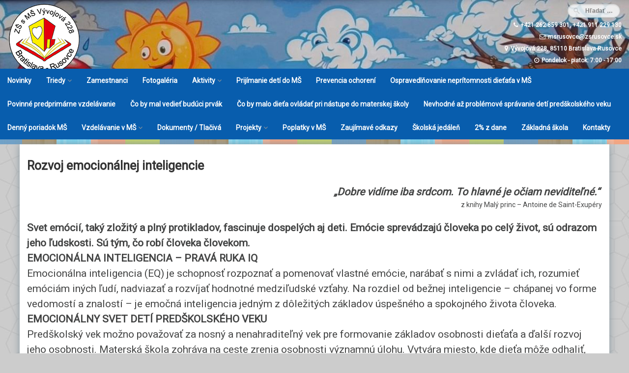

--- FILE ---
content_type: text/html; charset=UTF-8
request_url: https://zsrusovce.sk/new/rozvoj-emocionalnej-inteligencie/
body_size: 11428
content:
<!DOCTYPE html>
<html lang="sk-SK">
<head>
<meta charset="UTF-8">
<meta name="viewport" content="width=device-width, initial-scale=1">
<link rel="profile" href="http://gmpg.org/xfn/11">
<link rel="pingback" href="https://zsrusovce.sk/new/xmlrpc.php">

<title>Rozvoj emocionálnej inteligencie &#8211; Základná škola s materskou školou</title>
<meta name='robots' content='max-image-preview:large' />
	<style>img:is([sizes="auto" i], [sizes^="auto," i]) { contain-intrinsic-size: 3000px 1500px }</style>
	<link rel='dns-prefetch' href='//fonts.googleapis.com' />
<link rel="alternate" type="application/rss+xml" title="RSS kanál: Základná škola s materskou školou &raquo;" href="https://zsrusovce.sk/new/feed/" />
<link rel="alternate" type="application/rss+xml" title="RSS kanál komentárov webu Základná škola s materskou školou &raquo;" href="https://zsrusovce.sk/new/comments/feed/" />
<script type="text/javascript">
/* <![CDATA[ */
window._wpemojiSettings = {"baseUrl":"https:\/\/s.w.org\/images\/core\/emoji\/15.0.3\/72x72\/","ext":".png","svgUrl":"https:\/\/s.w.org\/images\/core\/emoji\/15.0.3\/svg\/","svgExt":".svg","source":{"concatemoji":"https:\/\/zsrusovce.sk\/new\/wp-includes\/js\/wp-emoji-release.min.js?ver=6.7.4"}};
/*! This file is auto-generated */
!function(i,n){var o,s,e;function c(e){try{var t={supportTests:e,timestamp:(new Date).valueOf()};sessionStorage.setItem(o,JSON.stringify(t))}catch(e){}}function p(e,t,n){e.clearRect(0,0,e.canvas.width,e.canvas.height),e.fillText(t,0,0);var t=new Uint32Array(e.getImageData(0,0,e.canvas.width,e.canvas.height).data),r=(e.clearRect(0,0,e.canvas.width,e.canvas.height),e.fillText(n,0,0),new Uint32Array(e.getImageData(0,0,e.canvas.width,e.canvas.height).data));return t.every(function(e,t){return e===r[t]})}function u(e,t,n){switch(t){case"flag":return n(e,"\ud83c\udff3\ufe0f\u200d\u26a7\ufe0f","\ud83c\udff3\ufe0f\u200b\u26a7\ufe0f")?!1:!n(e,"\ud83c\uddfa\ud83c\uddf3","\ud83c\uddfa\u200b\ud83c\uddf3")&&!n(e,"\ud83c\udff4\udb40\udc67\udb40\udc62\udb40\udc65\udb40\udc6e\udb40\udc67\udb40\udc7f","\ud83c\udff4\u200b\udb40\udc67\u200b\udb40\udc62\u200b\udb40\udc65\u200b\udb40\udc6e\u200b\udb40\udc67\u200b\udb40\udc7f");case"emoji":return!n(e,"\ud83d\udc26\u200d\u2b1b","\ud83d\udc26\u200b\u2b1b")}return!1}function f(e,t,n){var r="undefined"!=typeof WorkerGlobalScope&&self instanceof WorkerGlobalScope?new OffscreenCanvas(300,150):i.createElement("canvas"),a=r.getContext("2d",{willReadFrequently:!0}),o=(a.textBaseline="top",a.font="600 32px Arial",{});return e.forEach(function(e){o[e]=t(a,e,n)}),o}function t(e){var t=i.createElement("script");t.src=e,t.defer=!0,i.head.appendChild(t)}"undefined"!=typeof Promise&&(o="wpEmojiSettingsSupports",s=["flag","emoji"],n.supports={everything:!0,everythingExceptFlag:!0},e=new Promise(function(e){i.addEventListener("DOMContentLoaded",e,{once:!0})}),new Promise(function(t){var n=function(){try{var e=JSON.parse(sessionStorage.getItem(o));if("object"==typeof e&&"number"==typeof e.timestamp&&(new Date).valueOf()<e.timestamp+604800&&"object"==typeof e.supportTests)return e.supportTests}catch(e){}return null}();if(!n){if("undefined"!=typeof Worker&&"undefined"!=typeof OffscreenCanvas&&"undefined"!=typeof URL&&URL.createObjectURL&&"undefined"!=typeof Blob)try{var e="postMessage("+f.toString()+"("+[JSON.stringify(s),u.toString(),p.toString()].join(",")+"));",r=new Blob([e],{type:"text/javascript"}),a=new Worker(URL.createObjectURL(r),{name:"wpTestEmojiSupports"});return void(a.onmessage=function(e){c(n=e.data),a.terminate(),t(n)})}catch(e){}c(n=f(s,u,p))}t(n)}).then(function(e){for(var t in e)n.supports[t]=e[t],n.supports.everything=n.supports.everything&&n.supports[t],"flag"!==t&&(n.supports.everythingExceptFlag=n.supports.everythingExceptFlag&&n.supports[t]);n.supports.everythingExceptFlag=n.supports.everythingExceptFlag&&!n.supports.flag,n.DOMReady=!1,n.readyCallback=function(){n.DOMReady=!0}}).then(function(){return e}).then(function(){var e;n.supports.everything||(n.readyCallback(),(e=n.source||{}).concatemoji?t(e.concatemoji):e.wpemoji&&e.twemoji&&(t(e.twemoji),t(e.wpemoji)))}))}((window,document),window._wpemojiSettings);
/* ]]> */
</script>
<style id='wp-emoji-styles-inline-css' type='text/css'>

	img.wp-smiley, img.emoji {
		display: inline !important;
		border: none !important;
		box-shadow: none !important;
		height: 1em !important;
		width: 1em !important;
		margin: 0 0.07em !important;
		vertical-align: -0.1em !important;
		background: none !important;
		padding: 0 !important;
	}
</style>
<link rel='stylesheet' id='wp-block-library-css' href='https://zsrusovce.sk/new/wp-includes/css/dist/block-library/style.min.css?ver=6.7.4' type='text/css' media='all' />
<link rel='stylesheet' id='wp-components-css' href='https://zsrusovce.sk/new/wp-includes/css/dist/components/style.min.css?ver=6.7.4' type='text/css' media='all' />
<link rel='stylesheet' id='wp-preferences-css' href='https://zsrusovce.sk/new/wp-includes/css/dist/preferences/style.min.css?ver=6.7.4' type='text/css' media='all' />
<link rel='stylesheet' id='wp-block-editor-css' href='https://zsrusovce.sk/new/wp-includes/css/dist/block-editor/style.min.css?ver=6.7.4' type='text/css' media='all' />
<link rel='stylesheet' id='wp-reusable-blocks-css' href='https://zsrusovce.sk/new/wp-includes/css/dist/reusable-blocks/style.min.css?ver=6.7.4' type='text/css' media='all' />
<link rel='stylesheet' id='wp-patterns-css' href='https://zsrusovce.sk/new/wp-includes/css/dist/patterns/style.min.css?ver=6.7.4' type='text/css' media='all' />
<link rel='stylesheet' id='wp-editor-css' href='https://zsrusovce.sk/new/wp-includes/css/dist/editor/style.min.css?ver=6.7.4' type='text/css' media='all' />
<link rel='stylesheet' id='easy_image_gallery_block-cgb-style-css-css' href='https://zsrusovce.sk/new/wp-content/plugins/easy-image-gallery/includes/gutenberg-block/dist/blocks.style.build.css?ver=6.7.4' type='text/css' media='all' />
<style id='classic-theme-styles-inline-css' type='text/css'>
/*! This file is auto-generated */
.wp-block-button__link{color:#fff;background-color:#32373c;border-radius:9999px;box-shadow:none;text-decoration:none;padding:calc(.667em + 2px) calc(1.333em + 2px);font-size:1.125em}.wp-block-file__button{background:#32373c;color:#fff;text-decoration:none}
</style>
<style id='global-styles-inline-css' type='text/css'>
:root{--wp--preset--aspect-ratio--square: 1;--wp--preset--aspect-ratio--4-3: 4/3;--wp--preset--aspect-ratio--3-4: 3/4;--wp--preset--aspect-ratio--3-2: 3/2;--wp--preset--aspect-ratio--2-3: 2/3;--wp--preset--aspect-ratio--16-9: 16/9;--wp--preset--aspect-ratio--9-16: 9/16;--wp--preset--color--black: #000000;--wp--preset--color--cyan-bluish-gray: #abb8c3;--wp--preset--color--white: #ffffff;--wp--preset--color--pale-pink: #f78da7;--wp--preset--color--vivid-red: #cf2e2e;--wp--preset--color--luminous-vivid-orange: #ff6900;--wp--preset--color--luminous-vivid-amber: #fcb900;--wp--preset--color--light-green-cyan: #7bdcb5;--wp--preset--color--vivid-green-cyan: #00d084;--wp--preset--color--pale-cyan-blue: #8ed1fc;--wp--preset--color--vivid-cyan-blue: #0693e3;--wp--preset--color--vivid-purple: #9b51e0;--wp--preset--gradient--vivid-cyan-blue-to-vivid-purple: linear-gradient(135deg,rgba(6,147,227,1) 0%,rgb(155,81,224) 100%);--wp--preset--gradient--light-green-cyan-to-vivid-green-cyan: linear-gradient(135deg,rgb(122,220,180) 0%,rgb(0,208,130) 100%);--wp--preset--gradient--luminous-vivid-amber-to-luminous-vivid-orange: linear-gradient(135deg,rgba(252,185,0,1) 0%,rgba(255,105,0,1) 100%);--wp--preset--gradient--luminous-vivid-orange-to-vivid-red: linear-gradient(135deg,rgba(255,105,0,1) 0%,rgb(207,46,46) 100%);--wp--preset--gradient--very-light-gray-to-cyan-bluish-gray: linear-gradient(135deg,rgb(238,238,238) 0%,rgb(169,184,195) 100%);--wp--preset--gradient--cool-to-warm-spectrum: linear-gradient(135deg,rgb(74,234,220) 0%,rgb(151,120,209) 20%,rgb(207,42,186) 40%,rgb(238,44,130) 60%,rgb(251,105,98) 80%,rgb(254,248,76) 100%);--wp--preset--gradient--blush-light-purple: linear-gradient(135deg,rgb(255,206,236) 0%,rgb(152,150,240) 100%);--wp--preset--gradient--blush-bordeaux: linear-gradient(135deg,rgb(254,205,165) 0%,rgb(254,45,45) 50%,rgb(107,0,62) 100%);--wp--preset--gradient--luminous-dusk: linear-gradient(135deg,rgb(255,203,112) 0%,rgb(199,81,192) 50%,rgb(65,88,208) 100%);--wp--preset--gradient--pale-ocean: linear-gradient(135deg,rgb(255,245,203) 0%,rgb(182,227,212) 50%,rgb(51,167,181) 100%);--wp--preset--gradient--electric-grass: linear-gradient(135deg,rgb(202,248,128) 0%,rgb(113,206,126) 100%);--wp--preset--gradient--midnight: linear-gradient(135deg,rgb(2,3,129) 0%,rgb(40,116,252) 100%);--wp--preset--font-size--small: 13px;--wp--preset--font-size--medium: 20px;--wp--preset--font-size--large: 36px;--wp--preset--font-size--x-large: 42px;--wp--preset--spacing--20: 0.44rem;--wp--preset--spacing--30: 0.67rem;--wp--preset--spacing--40: 1rem;--wp--preset--spacing--50: 1.5rem;--wp--preset--spacing--60: 2.25rem;--wp--preset--spacing--70: 3.38rem;--wp--preset--spacing--80: 5.06rem;--wp--preset--shadow--natural: 6px 6px 9px rgba(0, 0, 0, 0.2);--wp--preset--shadow--deep: 12px 12px 50px rgba(0, 0, 0, 0.4);--wp--preset--shadow--sharp: 6px 6px 0px rgba(0, 0, 0, 0.2);--wp--preset--shadow--outlined: 6px 6px 0px -3px rgba(255, 255, 255, 1), 6px 6px rgba(0, 0, 0, 1);--wp--preset--shadow--crisp: 6px 6px 0px rgba(0, 0, 0, 1);}:where(.is-layout-flex){gap: 0.5em;}:where(.is-layout-grid){gap: 0.5em;}body .is-layout-flex{display: flex;}.is-layout-flex{flex-wrap: wrap;align-items: center;}.is-layout-flex > :is(*, div){margin: 0;}body .is-layout-grid{display: grid;}.is-layout-grid > :is(*, div){margin: 0;}:where(.wp-block-columns.is-layout-flex){gap: 2em;}:where(.wp-block-columns.is-layout-grid){gap: 2em;}:where(.wp-block-post-template.is-layout-flex){gap: 1.25em;}:where(.wp-block-post-template.is-layout-grid){gap: 1.25em;}.has-black-color{color: var(--wp--preset--color--black) !important;}.has-cyan-bluish-gray-color{color: var(--wp--preset--color--cyan-bluish-gray) !important;}.has-white-color{color: var(--wp--preset--color--white) !important;}.has-pale-pink-color{color: var(--wp--preset--color--pale-pink) !important;}.has-vivid-red-color{color: var(--wp--preset--color--vivid-red) !important;}.has-luminous-vivid-orange-color{color: var(--wp--preset--color--luminous-vivid-orange) !important;}.has-luminous-vivid-amber-color{color: var(--wp--preset--color--luminous-vivid-amber) !important;}.has-light-green-cyan-color{color: var(--wp--preset--color--light-green-cyan) !important;}.has-vivid-green-cyan-color{color: var(--wp--preset--color--vivid-green-cyan) !important;}.has-pale-cyan-blue-color{color: var(--wp--preset--color--pale-cyan-blue) !important;}.has-vivid-cyan-blue-color{color: var(--wp--preset--color--vivid-cyan-blue) !important;}.has-vivid-purple-color{color: var(--wp--preset--color--vivid-purple) !important;}.has-black-background-color{background-color: var(--wp--preset--color--black) !important;}.has-cyan-bluish-gray-background-color{background-color: var(--wp--preset--color--cyan-bluish-gray) !important;}.has-white-background-color{background-color: var(--wp--preset--color--white) !important;}.has-pale-pink-background-color{background-color: var(--wp--preset--color--pale-pink) !important;}.has-vivid-red-background-color{background-color: var(--wp--preset--color--vivid-red) !important;}.has-luminous-vivid-orange-background-color{background-color: var(--wp--preset--color--luminous-vivid-orange) !important;}.has-luminous-vivid-amber-background-color{background-color: var(--wp--preset--color--luminous-vivid-amber) !important;}.has-light-green-cyan-background-color{background-color: var(--wp--preset--color--light-green-cyan) !important;}.has-vivid-green-cyan-background-color{background-color: var(--wp--preset--color--vivid-green-cyan) !important;}.has-pale-cyan-blue-background-color{background-color: var(--wp--preset--color--pale-cyan-blue) !important;}.has-vivid-cyan-blue-background-color{background-color: var(--wp--preset--color--vivid-cyan-blue) !important;}.has-vivid-purple-background-color{background-color: var(--wp--preset--color--vivid-purple) !important;}.has-black-border-color{border-color: var(--wp--preset--color--black) !important;}.has-cyan-bluish-gray-border-color{border-color: var(--wp--preset--color--cyan-bluish-gray) !important;}.has-white-border-color{border-color: var(--wp--preset--color--white) !important;}.has-pale-pink-border-color{border-color: var(--wp--preset--color--pale-pink) !important;}.has-vivid-red-border-color{border-color: var(--wp--preset--color--vivid-red) !important;}.has-luminous-vivid-orange-border-color{border-color: var(--wp--preset--color--luminous-vivid-orange) !important;}.has-luminous-vivid-amber-border-color{border-color: var(--wp--preset--color--luminous-vivid-amber) !important;}.has-light-green-cyan-border-color{border-color: var(--wp--preset--color--light-green-cyan) !important;}.has-vivid-green-cyan-border-color{border-color: var(--wp--preset--color--vivid-green-cyan) !important;}.has-pale-cyan-blue-border-color{border-color: var(--wp--preset--color--pale-cyan-blue) !important;}.has-vivid-cyan-blue-border-color{border-color: var(--wp--preset--color--vivid-cyan-blue) !important;}.has-vivid-purple-border-color{border-color: var(--wp--preset--color--vivid-purple) !important;}.has-vivid-cyan-blue-to-vivid-purple-gradient-background{background: var(--wp--preset--gradient--vivid-cyan-blue-to-vivid-purple) !important;}.has-light-green-cyan-to-vivid-green-cyan-gradient-background{background: var(--wp--preset--gradient--light-green-cyan-to-vivid-green-cyan) !important;}.has-luminous-vivid-amber-to-luminous-vivid-orange-gradient-background{background: var(--wp--preset--gradient--luminous-vivid-amber-to-luminous-vivid-orange) !important;}.has-luminous-vivid-orange-to-vivid-red-gradient-background{background: var(--wp--preset--gradient--luminous-vivid-orange-to-vivid-red) !important;}.has-very-light-gray-to-cyan-bluish-gray-gradient-background{background: var(--wp--preset--gradient--very-light-gray-to-cyan-bluish-gray) !important;}.has-cool-to-warm-spectrum-gradient-background{background: var(--wp--preset--gradient--cool-to-warm-spectrum) !important;}.has-blush-light-purple-gradient-background{background: var(--wp--preset--gradient--blush-light-purple) !important;}.has-blush-bordeaux-gradient-background{background: var(--wp--preset--gradient--blush-bordeaux) !important;}.has-luminous-dusk-gradient-background{background: var(--wp--preset--gradient--luminous-dusk) !important;}.has-pale-ocean-gradient-background{background: var(--wp--preset--gradient--pale-ocean) !important;}.has-electric-grass-gradient-background{background: var(--wp--preset--gradient--electric-grass) !important;}.has-midnight-gradient-background{background: var(--wp--preset--gradient--midnight) !important;}.has-small-font-size{font-size: var(--wp--preset--font-size--small) !important;}.has-medium-font-size{font-size: var(--wp--preset--font-size--medium) !important;}.has-large-font-size{font-size: var(--wp--preset--font-size--large) !important;}.has-x-large-font-size{font-size: var(--wp--preset--font-size--x-large) !important;}
:where(.wp-block-post-template.is-layout-flex){gap: 1.25em;}:where(.wp-block-post-template.is-layout-grid){gap: 1.25em;}
:where(.wp-block-columns.is-layout-flex){gap: 2em;}:where(.wp-block-columns.is-layout-grid){gap: 2em;}
:root :where(.wp-block-pullquote){font-size: 1.5em;line-height: 1.6;}
</style>
<link rel='stylesheet' id='css_galleria_theme-css' href='https://zsrusovce.sk/new/wp-content/plugins/wpgalleria/js/galleria/themes/classic/galleria.classic.css?ver=6.7.4' type='text/css' media='all' />
<link rel='stylesheet' id='the-wp-theme-style-css' href='https://zsrusovce.sk/new/wp-content/themes/the-wp/style.css?ver=6.7.4' type='text/css' media='all' />
<link rel='stylesheet' id='font-awesome-css' href='https://zsrusovce.sk/new/wp-content/themes/the-wp/font-awesome/css/font-awesome.min.css?ver=6.7.4' type='text/css' media='all' />
<link rel='stylesheet' id='the-wp-theme-google-fonts-css' href='//fonts.googleapis.com/css?family=Roboto&#038;subset=latin-ext&#038;ver=6.7.4' type='text/css' media='all' />
<link rel='stylesheet' id='the-wp-rippler-css-css' href='https://zsrusovce.sk/new/wp-content/themes/the-wp/css/rippler.min.css?ver=6.7.4' type='text/css' media='all' />
<link rel='stylesheet' id='slb_core-css' href='https://zsrusovce.sk/new/wp-content/plugins/simple-lightbox/client/css/app.css?ver=2.9.3' type='text/css' media='all' />
<link rel='stylesheet' id='easy-image-gallery-css' href='https://zsrusovce.sk/new/wp-content/plugins/easy-image-gallery/includes/css/easy-image-gallery.css?ver=1.2' type='text/css' media='screen' />
<link rel='stylesheet' id='pretty-photo-css' href='https://zsrusovce.sk/new/wp-content/plugins/easy-image-gallery/includes/lib/prettyphoto/prettyPhoto.css?ver=1.2' type='text/css' media='screen' />
<script type="text/javascript" src="https://zsrusovce.sk/new/wp-includes/js/jquery/jquery.min.js?ver=3.7.1" id="jquery-core-js"></script>
<script type="text/javascript" src="https://zsrusovce.sk/new/wp-includes/js/jquery/jquery-migrate.min.js?ver=3.4.1" id="jquery-migrate-js"></script>
<script type="text/javascript" src="https://zsrusovce.sk/new/wp-content/plugins/wpgalleria/js/galleria/galleria-1.2.9.min.js?ver=6.7.4" id="js_galleria-js"></script>
<script type="text/javascript" src="https://zsrusovce.sk/new/wp-content/plugins/wpgalleria/js/main.js?ver=6.7.4" id="js_galleria_main-js"></script>
<script type="text/javascript" src="https://zsrusovce.sk/new/wp-content/plugins/wpgalleria/js/galleria/themes/classic/galleria.classic.min.js?ver=6.7.4" id="js_galleria_theme-js"></script>
<link rel="https://api.w.org/" href="https://zsrusovce.sk/new/wp-json/" /><link rel="alternate" title="JSON" type="application/json" href="https://zsrusovce.sk/new/wp-json/wp/v2/pages/17147" /><link rel="EditURI" type="application/rsd+xml" title="RSD" href="https://zsrusovce.sk/new/xmlrpc.php?rsd" />
<meta name="generator" content="WordPress 6.7.4" />
<link rel="canonical" href="https://zsrusovce.sk/new/rozvoj-emocionalnej-inteligencie/" />
<link rel='shortlink' href='https://zsrusovce.sk/new/?p=17147' />
<link rel="alternate" title="oEmbed (JSON)" type="application/json+oembed" href="https://zsrusovce.sk/new/wp-json/oembed/1.0/embed?url=https%3A%2F%2Fzsrusovce.sk%2Fnew%2Frozvoj-emocionalnej-inteligencie%2F" />
<link rel="alternate" title="oEmbed (XML)" type="text/xml+oembed" href="https://zsrusovce.sk/new/wp-json/oembed/1.0/embed?url=https%3A%2F%2Fzsrusovce.sk%2Fnew%2Frozvoj-emocionalnej-inteligencie%2F&#038;format=xml" />
<style type="text/css">.site-content { background-color:; }header.site-header{background-image:url(https://zsrusovce.sk/new/wp-content/uploads/2019/11/cropped-grafity-4.jpg);}.main-navigation {background-color:#085dad;}.main-navigation .current_page_item > a, .main-navigation .current-menu-item > a {background-color:#c69135;}.main-navigation li a:hover {background-color:#c69135;}.main-navigation ul ul a {background-color:#085dad!important;}.nav-foot{background-image:url(http://zsrusovce.sk/new/wp-content/uploads/2020/03/bar.png);}header .site-description {color:##FFF;}.header-description div.ch {color:#ffffff;}.header-description div.ca {color:#ffffff;}.header-description div.cm {color:#ffffff;}.header-description div.cp {color:#ffffff;}.more-link, .site-main #nav-below a {background: #333333;}
							.more-link:hover, .site-main #nav-below a:hover {background-color:#515151;}<!-- The WP custom CSS: --></style><style type="text/css" id="custom-background-css">
body.custom-background { background-image: url("https://zsrusovce.sk/new/wp-content/themes/the-wp/images/bg.jpg"); background-position: left top; background-size: auto; background-repeat: repeat; background-attachment: scroll; }
</style>
	<link rel="icon" href="https://zsrusovce.sk/new/wp-content/uploads/2017/06/cropped-logo-cervene-priesvitne-32x32.png" sizes="32x32" />
<link rel="icon" href="https://zsrusovce.sk/new/wp-content/uploads/2017/06/cropped-logo-cervene-priesvitne-192x192.png" sizes="192x192" />
<link rel="apple-touch-icon" href="https://zsrusovce.sk/new/wp-content/uploads/2017/06/cropped-logo-cervene-priesvitne-180x180.png" />
<meta name="msapplication-TileImage" content="https://zsrusovce.sk/new/wp-content/uploads/2017/06/cropped-logo-cervene-priesvitne-270x270.png" />
		<style type="text/css" id="wp-custom-css">
			.doplnkovea {padding: 20px; text-align:center; vertical-align:top;  }
.doplnkovea img {border-radius: 15px; height:210px;}

.tabletlaciva {}
.tabletlaciva tr td {padding:30px; vertical-align:top;}
.bunkatlaciva {background-color: #FFF5E4; }
.bunkadoku {background-color: #E6F5FF; }
		</style>
		</head>

<body class="page-template-default page page-id-17147 custom-background">
<a class="skip-link screen-reader-text" href="#content">Preskočiť na obsah</a>



	    
	<header id="masthead" class="site-header" role="banner">
		<div class="site-branding">
                    <div class="header-logo-image">
                <a href="https://zsrusovce.sk/new/" title="Základná škola s materskou školou" rel="home">
                <img src="http://zsrusovce.sk/new/wp-content/uploads/2017/06/logo-cervene-priesvitne-malicke.png" alt="Základná škola s materskou školou">
                </a>
            </div><!-- #header-logo-image -->
                    <div class="header-search">
            	<form role="search" method="get" class="search-form" action="https://zsrusovce.sk/new/" autocomplete='off'>
	<input type="text" class="search-field" placeholder="Hľadať &hellip;" value="" name="s" />
	<input type="submit" class="search-submit" value="Hľadať" title="Hľadať" />
</form>
<div class="clear"></div>            	<div class="header-description">
                	<div class="cp"><i class="fa fa-phone"></i>+421 262 859 301, +421 911 229 130</div><div class="cm"><i class="fa fa-envelope-o"></i>msrusovce@zsrusovce.sk</div><div class="ca"><i class="fa fa-map-marker"></i>Vývojová 228, 85110 Bratislava-Rusovce</div><div class="ch"><i class="fa fa-clock-o"></i>Pondelok - piatok: 7:00 - 17:00</div><div class="social-media"></div><style type="text/css"></style>                </div>
            </div>    
            <div class="clear"></div>
		</div><!-- .site-branding -->
        <nav id="site-navigation" class="main-navigation position-default fixed" role="navigation">
        <div class="menu-hlavne-container"><ul id="menu-hlavne" class="primary-menu"><li id="menu-item-18459" class="menu-item menu-item-type-post_type menu-item-object-page menu-item-18459"><a href="https://zsrusovce.sk/new/novinky-2/">Novinky</a></li>
<li id="menu-item-6722" class="menu-item menu-item-type-post_type menu-item-object-page menu-item-has-children menu-item-6722"><a href="https://zsrusovce.sk/new/triedy/">Triedy</a>
<ul class="sub-menu">
	<li id="menu-item-19065" class="menu-item menu-item-type-post_type menu-item-object-page menu-item-19065"><a href="https://zsrusovce.sk/new/zabky-3/">Myšky</a></li>
	<li id="menu-item-19069" class="menu-item menu-item-type-post_type menu-item-object-page menu-item-19069"><a href="https://zsrusovce.sk/new/lienky-4/">Ježkovia</a></li>
	<li id="menu-item-19079" class="menu-item menu-item-type-post_type menu-item-object-page menu-item-19079"><a href="https://zsrusovce.sk/new/motyliky-4/">Veveričky</a></li>
	<li id="menu-item-19080" class="menu-item menu-item-type-post_type menu-item-object-page menu-item-19080"><a href="https://zsrusovce.sk/new/vcielky-4/">Líšky</a></li>
	<li id="menu-item-19081" class="menu-item menu-item-type-post_type menu-item-object-page menu-item-19081"><a href="https://zsrusovce.sk/new/mravceky-4/">Sovičky</a></li>
	<li id="menu-item-18732" class="menu-item menu-item-type-post_type menu-item-object-page menu-item-18732"><a href="https://zsrusovce.sk/new/zberna-trieda-2/">Zberná trieda</a></li>
</ul>
</li>
<li id="menu-item-19113" class="menu-item menu-item-type-post_type menu-item-object-page menu-item-19113"><a href="https://zsrusovce.sk/new/zamestnanci/">Zamestnanci</a></li>
<li id="menu-item-1501" class="menu-item menu-item-type-post_type menu-item-object-page menu-item-1501"><a href="https://zsrusovce.sk/new/fotogaleria/">Fotogaléria</a></li>
<li id="menu-item-715" class="menu-item menu-item-type-post_type menu-item-object-page menu-item-has-children menu-item-715"><a href="https://zsrusovce.sk/new/aktivity/">Aktivity</a>
<ul class="sub-menu">
	<li id="menu-item-716" class="menu-item menu-item-type-post_type menu-item-object-page menu-item-716"><a href="https://zsrusovce.sk/new/aktivity-2017-2018/">Ročný plán aktivít</a></li>
	<li id="menu-item-717" class="menu-item menu-item-type-post_type menu-item-object-page menu-item-717"><a href="https://zsrusovce.sk/new/mesacne-plany/">Mesačné plány</a></li>
	<li id="menu-item-719" class="menu-item menu-item-type-post_type menu-item-object-page menu-item-719"><a href="https://zsrusovce.sk/new/doplnkove-aktivity/">Doplnkové aktivity</a></li>
</ul>
</li>
<li id="menu-item-39" class="menu-item menu-item-type-post_type menu-item-object-page menu-item-39"><a href="https://zsrusovce.sk/new/prijimanie-deti-do-ms/">Prijímanie detí do MŠ</a></li>
<li id="menu-item-20806" class="menu-item menu-item-type-post_type menu-item-object-page menu-item-20806"><a href="https://zsrusovce.sk/new/prevencia-ochoreni/">Prevencia ochorení</a></li>
<li id="menu-item-16094" class="menu-item menu-item-type-post_type menu-item-object-page menu-item-16094"><a href="https://zsrusovce.sk/new/ospravedlnovanie-nepritomnosti-dietata-v-ms/">Ospravedlňovanie neprítomnosti dieťaťa v MŠ</a></li>
<li id="menu-item-5740" class="menu-item menu-item-type-post_type menu-item-object-page menu-item-5740"><a href="https://zsrusovce.sk/new/povinne-predprimarne-vzdelavanie/">Povinné predprimárne vzdelávanie</a></li>
<li id="menu-item-17209" class="menu-item menu-item-type-post_type menu-item-object-page menu-item-17209"><a href="https://zsrusovce.sk/new/co-by-mal-vediet-buduci-prvak/">Čo by mal vedieť budúci prvák</a></li>
<li id="menu-item-19469" class="menu-item menu-item-type-post_type menu-item-object-page menu-item-19469"><a href="https://zsrusovce.sk/new/co-by-malo-dieta-ovladat-pri-nastupe-do-materskej-skoly/">Čo by malo dieťa ovládať pri nástupe do materskej školy</a></li>
<li id="menu-item-22248" class="menu-item menu-item-type-post_type menu-item-object-page menu-item-22248"><a href="https://zsrusovce.sk/new/nevhodne-az-problemove-spravanie-deti-predskolskeho-veku/">Nevhodné až problémové správanie detí predškolského veku</a></li>
<li id="menu-item-54" class="menu-item menu-item-type-post_type menu-item-object-page menu-item-54"><a href="https://zsrusovce.sk/new/denny-poriadok-ms/">Denný poriadok MŠ</a></li>
<li id="menu-item-11126" class="menu-item menu-item-type-post_type menu-item-object-page current-menu-ancestor current-menu-parent current_page_parent current_page_ancestor menu-item-has-children menu-item-11126"><a href="https://zsrusovce.sk/new/vzdelavanie-v-ms/">Vzdelávanie v MŠ</a>
<ul class="sub-menu">
	<li id="menu-item-11527" class="menu-item menu-item-type-post_type menu-item-object-page menu-item-11527"><a href="https://zsrusovce.sk/new/artefiletika/">Artefiletika</a></li>
	<li id="menu-item-11534" class="menu-item menu-item-type-post_type menu-item-object-page menu-item-11534"><a href="https://zsrusovce.sk/new/technicka-skolka/">Technická škôlka</a></li>
	<li id="menu-item-13078" class="menu-item menu-item-type-post_type menu-item-object-page menu-item-13078"><a href="https://zsrusovce.sk/new/rozvoj-grafomotoriky-v-materskej-skole/">Rozvoj grafomotoriky v materskej škole</a></li>
	<li id="menu-item-17151" class="menu-item menu-item-type-post_type menu-item-object-page current-menu-item page_item page-item-17147 current_page_item menu-item-17151"><a href="https://zsrusovce.sk/new/rozvoj-emocionalnej-inteligencie/" aria-current="page">Rozvoj emocionálnej inteligencie</a></li>
</ul>
</li>
<li id="menu-item-41" class="menu-item menu-item-type-post_type menu-item-object-page menu-item-41"><a href="https://zsrusovce.sk/new/dokumenty/">Dokumenty / Tlačivá</a></li>
<li id="menu-item-718" class="menu-item menu-item-type-post_type menu-item-object-page menu-item-has-children menu-item-718"><a href="https://zsrusovce.sk/new/projekty/">Projekty</a>
<ul class="sub-menu">
	<li id="menu-item-19576" class="menu-item menu-item-type-post_type menu-item-object-page menu-item-19576"><a href="https://zsrusovce.sk/new/pomocny-vychovavatel-pre-materske-skoly/">Pomocný vychovávateľ pre materské školy</a></li>
	<li id="menu-item-19589" class="menu-item menu-item-type-post_type menu-item-object-page menu-item-19589"><a href="https://zsrusovce.sk/new/dajme-spolu-gol-3/">Dajme spolu gól</a></li>
	<li id="menu-item-19599" class="menu-item menu-item-type-post_type menu-item-object-page menu-item-19599"><a href="https://zsrusovce.sk/new/technicka-skolka-3/">Technická škôlka</a></li>
	<li id="menu-item-19611" class="menu-item menu-item-type-post_type menu-item-object-page menu-item-19611"><a href="https://zsrusovce.sk/new/bezpecna-skolka/">Bezpečná škôlka</a></li>
	<li id="menu-item-19620" class="menu-item menu-item-type-post_type menu-item-object-page menu-item-19620"><a href="https://zsrusovce.sk/new/zeleny-region/">Zelený región</a></li>
	<li id="menu-item-19632" class="menu-item menu-item-type-post_type menu-item-object-page menu-item-19632"><a href="https://zsrusovce.sk/new/den-stromov-8/">Deň stromov</a></li>
	<li id="menu-item-19638" class="menu-item menu-item-type-post_type menu-item-object-page menu-item-19638"><a href="https://zsrusovce.sk/new/den-vody-3/">Deň vody</a></li>
	<li id="menu-item-19645" class="menu-item menu-item-type-post_type menu-item-object-page menu-item-19645"><a href="https://zsrusovce.sk/new/motylia-zahrada-5/">Motýlia záhrada</a></li>
</ul>
</li>
<li id="menu-item-3675" class="menu-item menu-item-type-post_type menu-item-object-page menu-item-3675"><a href="https://zsrusovce.sk/new/platby-za-ms/">Poplatky v MŠ</a></li>
<li id="menu-item-14145" class="menu-item menu-item-type-post_type menu-item-object-page menu-item-14145"><a href="https://zsrusovce.sk/new/zaujimave-odkazy/">Zaujímavé odkazy</a></li>
<li id="menu-item-15259" class="menu-item menu-item-type-custom menu-item-object-custom menu-item-15259"><a href="https://skolarusovce.edupage.org/a/sk-jedalen">Školská jedáleň</a></li>
<li id="menu-item-700" class="menu-item menu-item-type-custom menu-item-object-custom menu-item-700"><a href="https://skolarusovce.edupage.org/percenta2/?">2% z dane</a></li>
<li id="menu-item-63" class="menu-item menu-item-type-custom menu-item-object-custom menu-item-63"><a href="https://skolarusovce.edupage.org">Základná škola</a></li>
<li id="menu-item-66" class="menu-item menu-item-type-post_type menu-item-object-page menu-item-66"><a href="https://zsrusovce.sk/new/kontakty/">Kontakty</a></li>
</ul></div>        <div class="clear"></div>
    </nav><!-- #site-navigation -->
	</header><!-- #masthead -->

    <!-- Responsive Menu -->
        <div class="responsive-menu-bar open-responsive-menu"><i class="fa fa-bars"></i> <span>Menu</span></div>
    <div id="responsive-menu">
        <div class="menu-close-bar open-responsive-menu"><i class="fa fa-times"></i> Zatvoriť</div>
    </div>
	<div class="clear"></div>
        <div class="nav-foot"></div>
<div id="page" class="hfeed site"><div id="content" class="site-content">
	<div id="primary" class="content-area">
		<main id="main" class="site-main" role="main">

			
				
<article id="post-17147" class="post-17147 page type-page status-publish hentry">
	 

	<header class="entry-header">
		<h1 class="entry-title">Rozvoj emocionálnej inteligencie</h1>        
        <div class="entry-meta">
                </div>
	</header><!-- .entry-header -->

	<div class="entry-content">
		<h2 style="text-align: right;"><em><strong>„Dobre vidíme iba srdcom. To hlavné je očiam neviditeľné.“ </strong> </em></h2>
<p style="text-align: right;">z knihy Malý princ – Antoine de Saint-Exupéry</p>
<h2 style="text-align: left;"><strong>Svet emócií, taký zložitý a plný protikladov, fascinuje dospelých aj deti. Emócie sprevádzajú človeka po celý život, sú odrazom jeho ľudskosti. Sú tým, čo robí človeka človekom.</strong></h2>
<h2><strong>EMOCIONÁLNA INTELIGENCIA – PRAVÁ RUKA IQ</strong></h2>
<h2>Emocionálna inteligencia (EQ) je schopnosť rozpoznať a pomenovať vlastné emócie, narábať s nimi a zvládať ich, rozumieť emóciám iných ľudí, nadviazať a rozvíjať hodnotné medziľudské vzťahy. Na rozdiel od bežnej inteligencie – chápanej vo forme vedomostí a znalostí – je emočná inteligencia jedným z dôležitých základov úspešného a spokojného života človeka.</h2>
<h2><strong>EMOCIONÁLNY SVET DETÍ PREDŠKOLSKÉHO VEKU </strong></h2>
<h2>Predškolský vek možno považovať za nosný a nenahraditeľný vek pre formovanie základov osobnosti dieťaťa a ďalší rozvoj jeho osobnosti. Materská škola zohráva na ceste zrenia osobnosti významnú úlohu. Vytvára miesto, kde dieťa môže odhaliť, prejaviť, využívať a zdokonaľovať svoje možnosti a schopnosti aj v rámci vytvárania nových návykov a vzorcov správania s vhodne usmerňovanými emóciami,  a tým si formovať charakter v elementárnej podobe.</h2>
<h2><strong>DIEŤA S ROZVINUTOU  EMOCIONÁLNOU INTELIGENCIOU<em>:  </em></strong></h2>
<ul>
<li>
<h2><strong>Rozumie lepšie svojim pocitom.</strong> Dokáže ich rozlišovať, triediť, narábať s tým, čo cíti a prejavovať svoje pocity navonok.</h2>
</li>
<li>
<h2>Dokáže pracovať s emóciami a vie ich kontrolovať. V napätých situáciách nekoná afektívne a <strong>negatívne emócie</strong> ako hnev, zlosť, sklamanie, smútok <strong>dokáže spracovať rýchlejšie.</strong></h2>
</li>
<li>
<h2> Je sebavedomé a vie sa správne motivovať k výkonom. Je pripravené vyrovnať sa s tlakmi a nárokmi prostredia.</h2>
</li>
<li>
<h2>Dôležitou<strong> súčasťou</strong> emocionálnej inteligencie je<strong> schopnosť empatie.</strong> Tá umožní rozpoznať emócie u druhého, naladiť sa na jeho prežívanie, vcítiť sa do jeho situácie a vyjadriť pochopenie</h2>
</li>
</ul>
<h2 style="padding-left: 40px;"><strong>EMOČNÉ KVETINKY</strong></h2>
<h2>Jedným zo spôsobov ako v našej materskej škole rozvíjame emocionálnu inteligenciu je projekt  <strong>„ Emočné kvetinky</strong>“,  ktorého cieľom je klásť dôraz na empatiu a riešenie sociálnych a emocionálnych problémov s ohľadom do budúcnosti.</h2>
<h2>Deti objavujú emocionálny svet prostredníctvom šiestich kvetov emócií:</h2>
<ul>
<li>
<h2>Šťastie</h2>
</li>
<li>
<h2>Radosť</h2>
</li>
<li>
<h2>Láska</h2>
</li>
<li>
<h2>Smútok</h2>
</li>
<li>
<h2>Hnev</h2>
</li>
<li>
<h2>Strach</h2>
</li>
</ul>
<h2><strong>Vďaka tomuto projektu deti  nenásilným spôsobom:</strong></h2>
<ul>
<li>
<h2>zisťujú, že emócie sú úplne prirodzené a dôležité</h2>
</li>
<li>
<h2>zoznamujú sa so svojimi emóciami, ale aj s emóciami iných detí,</h2>
</li>
<li>
<h2>naučia sa byť vedomé svojich dobrých vlastností a schopností, ale súčasne si dobre uvedomovať aj svoje slabosti a chyby</h2>
</li>
<li>
<h2>vytvárajú rámec dôvery, emocionálne bohatý , prehlbujú sebapoznanie s triedou</h2>
</li>
<li>
<h2>naučia sa, že aj smútok, hnev či strach sú súčasťou nášho bytia a treba ich prijať do života</h2>
</li>
<li>
<h2>dokážu sa podeliť o svoje šťastie, radosť</h2>
</li>
<li>
<h2>dokážu vyjadriť ocenenie za dobré skutky</h2>
</li>
</ul>
<h2></h2>
<h2>Každý z nás sa potrebuje s niekým podeliť o svoje radosti aj starosti, o svoj smútok i šťastie. Ak sa naučia deti v predškolskom veku s emóciami správne pracovať, stanú sa ich pomocníkmi, aby svoj život prežili bohato a zmysluplne.</h2>


<p></p>



<p></p>



<figure class="wp-block-gallery has-nested-images columns-default is-cropped wp-block-gallery-1 is-layout-flex wp-block-gallery-is-layout-flex">
<figure class="wp-block-image size-large"><a href="https://zsrusovce.sk/new/wp-content/uploads/2024/05/PHOTO-2024-04-08-09-08-35.jpg" data-slb-active="1" data-slb-asset="422259972" data-slb-internal="0" data-slb-group="17147"><img fetchpriority="high" decoding="async" width="768" height="1024" data-id="17862" src="https://zsrusovce.sk/new/wp-content/uploads/2024/05/PHOTO-2024-04-08-09-08-35-768x1024.jpg" alt="" class="wp-image-17862" srcset="https://zsrusovce.sk/new/wp-content/uploads/2024/05/PHOTO-2024-04-08-09-08-35-768x1024.jpg 768w, https://zsrusovce.sk/new/wp-content/uploads/2024/05/PHOTO-2024-04-08-09-08-35-225x300.jpg 225w, https://zsrusovce.sk/new/wp-content/uploads/2024/05/PHOTO-2024-04-08-09-08-35-1152x1536.jpg 1152w, https://zsrusovce.sk/new/wp-content/uploads/2024/05/PHOTO-2024-04-08-09-08-35.jpg 1536w" sizes="(max-width: 768px) 100vw, 768px" /></a></figure>



<figure class="wp-block-image size-large"><a href="https://zsrusovce.sk/new/wp-content/uploads/2024/05/PHOTO-2024-04-08-09-11-14.jpg" data-slb-active="1" data-slb-asset="1163681205" data-slb-internal="0" data-slb-group="17147"><img decoding="async" width="768" height="1024" data-id="17864" src="https://zsrusovce.sk/new/wp-content/uploads/2024/05/PHOTO-2024-04-08-09-11-14-768x1024.jpg" alt="" class="wp-image-17864" srcset="https://zsrusovce.sk/new/wp-content/uploads/2024/05/PHOTO-2024-04-08-09-11-14-768x1024.jpg 768w, https://zsrusovce.sk/new/wp-content/uploads/2024/05/PHOTO-2024-04-08-09-11-14-225x300.jpg 225w, https://zsrusovce.sk/new/wp-content/uploads/2024/05/PHOTO-2024-04-08-09-11-14-1152x1536.jpg 1152w, https://zsrusovce.sk/new/wp-content/uploads/2024/05/PHOTO-2024-04-08-09-11-14.jpg 1536w" sizes="(max-width: 768px) 100vw, 768px" /></a></figure>



<figure class="wp-block-image size-large"><a href="https://zsrusovce.sk/new/wp-content/uploads/2024/05/PHOTO-2024-04-08-09-13-59.jpg" data-slb-active="1" data-slb-asset="666457830" data-slb-internal="0" data-slb-group="17147"><img decoding="async" width="1024" height="462" data-id="17865" src="https://zsrusovce.sk/new/wp-content/uploads/2024/05/PHOTO-2024-04-08-09-13-59-1024x462.jpg" alt="" class="wp-image-17865" srcset="https://zsrusovce.sk/new/wp-content/uploads/2024/05/PHOTO-2024-04-08-09-13-59-1024x462.jpg 1024w, https://zsrusovce.sk/new/wp-content/uploads/2024/05/PHOTO-2024-04-08-09-13-59-300x135.jpg 300w, https://zsrusovce.sk/new/wp-content/uploads/2024/05/PHOTO-2024-04-08-09-13-59-768x346.jpg 768w, https://zsrusovce.sk/new/wp-content/uploads/2024/05/PHOTO-2024-04-08-09-13-59-1536x692.jpg 1536w, https://zsrusovce.sk/new/wp-content/uploads/2024/05/PHOTO-2024-04-08-09-13-59.jpg 2048w" sizes="(max-width: 1024px) 100vw, 1024px" /></a></figure>



<figure class="wp-block-image size-large"><a href="https://zsrusovce.sk/new/wp-content/uploads/2024/05/PHOTO-2024-04-08-09-07-24.jpg" data-slb-active="1" data-slb-asset="310790804" data-slb-internal="0" data-slb-group="17147"><img loading="lazy" decoding="async" width="1024" height="768" data-id="17861" src="https://zsrusovce.sk/new/wp-content/uploads/2024/05/PHOTO-2024-04-08-09-07-24-1024x768.jpg" alt="" class="wp-image-17861" srcset="https://zsrusovce.sk/new/wp-content/uploads/2024/05/PHOTO-2024-04-08-09-07-24-1024x768.jpg 1024w, https://zsrusovce.sk/new/wp-content/uploads/2024/05/PHOTO-2024-04-08-09-07-24-300x225.jpg 300w, https://zsrusovce.sk/new/wp-content/uploads/2024/05/PHOTO-2024-04-08-09-07-24-768x576.jpg 768w, https://zsrusovce.sk/new/wp-content/uploads/2024/05/PHOTO-2024-04-08-09-07-24-1536x1152.jpg 1536w, https://zsrusovce.sk/new/wp-content/uploads/2024/05/PHOTO-2024-04-08-09-07-24.jpg 2048w" sizes="auto, (max-width: 1024px) 100vw, 1024px" /></a></figure>
</figure>
			</div><!-- .entry-content -->
    
</article><!-- #post-## -->

				
			
		</main><!-- #main -->
	</div><!-- #primary -->

</div><!-- #content -->
	<footer id="colophon" class="site-footer" role="contentinfo">
    	<!--footer widgets-->
        <div class="widgets">
        	<!-- Full width widget -->
        	            <!-- Side by side widgets -->
            <div class="wrap">
                                                </div>
        </div>
        
        <!-- .... -->
        <div class="footer-contact-info">
        	<div class="cp"><i class="fa fa-phone"></i>+421 262 859 301, +421 911 229 130</div><div class="cm"><i class="fa fa-envelope-o"></i>msrusovce@zsrusovce.sk</div><div class="ca"><i class="fa fa-map-marker"></i>Vývojová 228, 85110 Bratislava-Rusovce</div><div class="ch"><i class="fa fa-clock-o"></i>Pondelok - piatok: 7:00 - 17:00</div>            <div class="social-media"></div>        </div><!-- .footer-contact-info -->
        <div class="clear"></div>
        <!-- .... -->
        <div class="footer-page ">
                
        <!-- .... -->
                
        </div><!-- .footer-page -->
        <div class="clear"></div>
        
        <!-- .... -->
		<div class="site-info">
        	
        	Copyright &copy; 2026 <a href="https://zsrusovce.sk/new/" title="Základná škola s materskou školou" ><span>Základná škola s materskou školou</span></a>.			Hrdo poháňa WordPress			<span class="sep"> &amp; </span>
			<strong>The WP</strong> Theme od <strong><a target="_self" href="http://ceewp.com/">ceewp.com</a></strong>.		</div><!-- .site-info -->
	</footer><!-- #colophon -->
    
    <div id="back_top"><i class="fa fa-angle-up"></i></div><!-- Close DIV: id="page" class="hfeed site" -->
</div><!-- #page -->
<style id='core-block-supports-inline-css' type='text/css'>
.wp-block-gallery.wp-block-gallery-1{--wp--style--unstable-gallery-gap:var( --wp--style--gallery-gap-default, var( --gallery-block--gutter-size, var( --wp--style--block-gap, 0.5em ) ) );gap:var( --wp--style--gallery-gap-default, var( --gallery-block--gutter-size, var( --wp--style--block-gap, 0.5em ) ) );}
</style>
<script type="text/javascript" src="https://zsrusovce.sk/new/wp-content/themes/the-wp/js/waypoints.js?ver=2.0.3" id="the-wp-theme-waypoint-js"></script>
<script type="text/javascript" src="https://zsrusovce.sk/new/wp-content/themes/the-wp/js/jquery.counterup.min.js?ver=1.0" id="the-wp-theme-counter-up-js"></script>
<script type="text/javascript" src="https://zsrusovce.sk/new/wp-content/themes/the-wp/js/jquery.fitvids.js?ver=1.0" id="the-wp-theme-fitvids-js"></script>
<script type="text/javascript" src="https://zsrusovce.sk/new/wp-content/themes/the-wp/js/jquery.rippler.min.js?ver=0.1.1" id="the-wp-rippler-js"></script>
<script type="text/javascript" src="https://zsrusovce.sk/new/wp-content/themes/the-wp/js/jquery.parallax.min.js?ver=1.1.3" id="the-wp-parallax-js"></script>
<script type="text/javascript" src="https://zsrusovce.sk/new/wp-content/themes/the-wp/js/jquery.simple-text-rotator.min.js?ver=6.7.4" id="the-wp-simple-text-rotator-js"></script>
<script type="text/javascript" src="https://zsrusovce.sk/new/wp-content/themes/the-wp/js/base.js?ver=6.7.4" id="the-wp-theme-base-js-js"></script>
<script type="text/javascript" src="https://zsrusovce.sk/new/wp-content/plugins/easy-image-gallery/includes/lib/prettyphoto/jquery.prettyPhoto.js?ver=1.2" id="pretty-photo-js"></script>
<script type="text/javascript" src="https://zsrusovce.sk/new/wp-content/plugins/simple-lightbox/client/js/prod/lib.core.js?ver=2.9.3" id="slb_core-js"></script>
<script type="text/javascript" src="https://zsrusovce.sk/new/wp-content/plugins/simple-lightbox/client/js/prod/lib.view.js?ver=2.9.3" id="slb_view-js"></script>
<script type="text/javascript" src="https://zsrusovce.sk/new/wp-content/plugins/simple-lightbox/themes/baseline/js/prod/client.js?ver=2.9.3" id="slb-asset-slb_baseline-base-js"></script>
<script type="text/javascript" src="https://zsrusovce.sk/new/wp-content/plugins/simple-lightbox/themes/default/js/prod/client.js?ver=2.9.3" id="slb-asset-slb_default-base-js"></script>
<script type="text/javascript" src="https://zsrusovce.sk/new/wp-content/plugins/simple-lightbox/template-tags/item/js/prod/tag.item.js?ver=2.9.3" id="slb-asset-item-base-js"></script>
<script type="text/javascript" src="https://zsrusovce.sk/new/wp-content/plugins/simple-lightbox/template-tags/ui/js/prod/tag.ui.js?ver=2.9.3" id="slb-asset-ui-base-js"></script>
<script type="text/javascript" src="https://zsrusovce.sk/new/wp-content/plugins/simple-lightbox/content-handlers/image/js/prod/handler.image.js?ver=2.9.3" id="slb-asset-image-base-js"></script>
<script type="text/javascript" id="slb_footer">/* <![CDATA[ */if ( !!window.jQuery ) {(function($){$(document).ready(function(){if ( !!window.SLB && SLB.has_child('View.init') ) { SLB.View.init({"ui_autofit":true,"ui_animate":true,"slideshow_autostart":false,"slideshow_duration":"6","group_loop":true,"ui_overlay_opacity":"0.8","ui_title_default":true,"theme_default":"slb_default","ui_labels":{"loading":"","close":"","nav_next":"","nav_prev":"","slideshow_start":"","slideshow_stop":"","group_status":""}}); }
if ( !!window.SLB && SLB.has_child('View.assets') ) { {$.extend(SLB.View.assets, {"422259972":{"id":17862,"type":"image","internal":true,"source":"https:\/\/zsrusovce.sk\/new\/wp-content\/uploads\/2024\/05\/PHOTO-2024-04-08-09-08-35.jpg","title":"","caption":"","description":""},"1163681205":{"id":17864,"type":"image","internal":true,"source":"https:\/\/zsrusovce.sk\/new\/wp-content\/uploads\/2024\/05\/PHOTO-2024-04-08-09-11-14.jpg","title":"","caption":"","description":""},"666457830":{"id":17865,"type":"image","internal":true,"source":"https:\/\/zsrusovce.sk\/new\/wp-content\/uploads\/2024\/05\/PHOTO-2024-04-08-09-13-59.jpg","title":"","caption":"","description":""},"310790804":{"id":17861,"type":"image","internal":true,"source":"https:\/\/zsrusovce.sk\/new\/wp-content\/uploads\/2024\/05\/PHOTO-2024-04-08-09-07-24.jpg","title":"","caption":"","description":""}});} }
/* THM */
if ( !!window.SLB && SLB.has_child('View.extend_theme') ) { SLB.View.extend_theme('slb_baseline',{"name":"Baseline","parent":"","styles":[{"handle":"base","uri":"https:\/\/zsrusovce.sk\/new\/wp-content\/plugins\/simple-lightbox\/themes\/baseline\/css\/style.css","deps":[]}],"layout_raw":"<div class=\"slb_container\"><div class=\"slb_content\">{{item.content}}<div class=\"slb_nav\"><span class=\"slb_prev\">{{ui.nav_prev}}<\/span><span class=\"slb_next\">{{ui.nav_next}}<\/span><\/div><div class=\"slb_controls\"><span class=\"slb_close\">{{ui.close}}<\/span><span class=\"slb_slideshow\">{{ui.slideshow_control}}<\/span><\/div><div class=\"slb_loading\">{{ui.loading}}<\/div><\/div><div class=\"slb_details\"><div class=\"inner\"><div class=\"slb_data\"><div class=\"slb_data_content\"><span class=\"slb_data_title\">{{item.title}}<\/span><span class=\"slb_group_status\">{{ui.group_status}}<\/span><div class=\"slb_data_desc\">{{item.description}}<\/div><\/div><\/div><div class=\"slb_nav\"><span class=\"slb_prev\">{{ui.nav_prev}}<\/span><span class=\"slb_next\">{{ui.nav_next}}<\/span><\/div><\/div><\/div><\/div>"}); }if ( !!window.SLB && SLB.has_child('View.extend_theme') ) { SLB.View.extend_theme('slb_default',{"name":"Predvolen\u00e9 (Svetl\u00e1)","parent":"slb_baseline","styles":[{"handle":"base","uri":"https:\/\/zsrusovce.sk\/new\/wp-content\/plugins\/simple-lightbox\/themes\/default\/css\/style.css","deps":[]}]}); }})})(jQuery);}/* ]]> */</script>

		
					<script>
						jQuery(document).ready(function() {
							jQuery("a[rel^='prettyPhoto']").prettyPhoto({
								social_tools : false,
								show_title : false
							});
						});
					</script>

					
				
	
	<script type="text/javascript" id="slb_context">/* <![CDATA[ */if ( !!window.jQuery ) {(function($){$(document).ready(function(){if ( !!window.SLB ) { {$.extend(SLB, {"context":["public","user_guest"]});} }})})(jQuery);}/* ]]> */</script>
</body>
</html>
